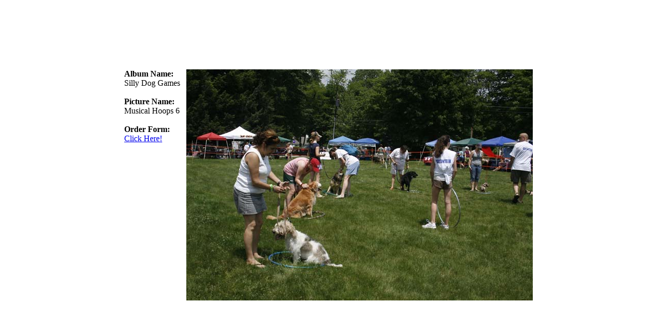

--- FILE ---
content_type: text/html
request_url: https://saveadog.org/PhotoAlbum/content.asp?pic=/PhotoAlbum/Paws08/Silly%20Dog%20Games/Musical%20Hoops%206.jpg&albumname=Silly%20Dog%20Games&setname=Paws08
body_size: 1090
content:
<html><head>

<SCRIPT LANGUAGE="JavaScript">

<!-- This script and many more are available free online at -->
<!-- The JavaScript Source!! http://javascript.internet.com -->

<!-- Begin
function right(e) {
var msg = "Copyright 2008 - Save A Dog, Inc.";
if (navigator.appName == 'Netscape' && e.which == 3) {
alert(msg);
return false;
}
if (navigator.appName == 'Microsoft Internet Explorer' && event.button==2) {
alert(msg);
return false;
}
else return true;
}

function trap() 
  {
  if(document.images)
    {
    for(i=0;i<document.images.length;i++)
      {
      document.images[i].onmousedown = right;
      document.images[i].onmouseup = right;
      }
    }
  }
// End -->
</SCRIPT>
</HEAD>

<!-- STEP ONE: Copy the event handler into the BODY tag  -->

<!-- Script Size:  0.81 KB -->
<body bgcolor="#FFFFFF" text="#000000" onLoad="trap()">
	<div align="center">
		<center>
			<table border="0" cellpadding="0" cellspacing="0" width="100%" height="100%">
				<tr>
					<td width="100%" valign="middle" align="center" height="100%">

						<table>
							<tr>
								<td valign="top" align="right">
									<table cellspacing=0 cellpadding=0 border=0>
										<tr>
											<td>
												<b>Album Name:</b><br>Silly Dog Games
											</td>
										</tr>
										<tr><td>&nbsp;</td></tr>
										<tr>
											<td>
												<b>Picture Name:</b><br>Musical Hoops 6
											</td>
										</tr>

										<tr><td>&nbsp;</td></tr>
										<tr>
											<td>
												<b>Order Form:</b><br><a href="../Paws08PhotoForm.pdf" target="_blank">Click Here!</a>
											</td>
										</tr>

									</table>
								</td>
								<td>&nbsp;</td>
								<td><img src="/PhotoAlbum/Paws08/Silly Dog Games/Musical Hoops 6.jpg" GALLERYIMG="no"></td>
							</tr>
						</table>
							

					</td>
				</tr>
			</table>
		</center>
	</div>
</body>
</html>